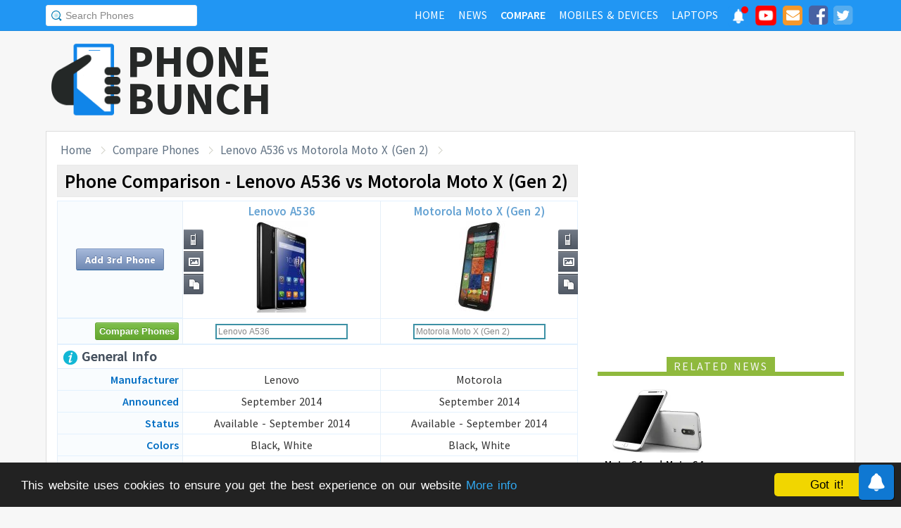

--- FILE ---
content_type: text/html; charset=UTF-8
request_url: https://www.phonebunch.com/compare-phones/lenovo_a536-1686-vs-motorola_moto_x_(gen_2)-1705/
body_size: 11804
content:
<!doctype html>
<html xmlns="http://www.w3.org/1999/xhtml" xmlns:og="http://opengraphprotocol.org/schema/" xmlns:fb="http://ogp.me/ns/fb#" xml:lang="en-US" lang="en-US">
<head>
<title>Lenovo A536 vs Motorola Moto X (Gen 2) - Phone Comparison</title>
<meta name="description" content="Compare Lenovo A536 vs Motorola Moto X (Gen 2) side-by-side including display, hardware, camera, battery to find which one is better." /> 
<meta name="viewport" content="width=device-width, initial-scale=1.0" />
<link rel="icon" href="//www.phonebunch.com/favicon.ico" type="image/x-icon" />
<link rel="shortcut icon" href="//www.phonebunch.com/favicon.ico" type="image/x-icon" />
<meta http-equiv="Content-Type" content="text/html; charset=utf-8" />
<link rel="amphtml" href="https://www.phonebunch.com/amp/compare-phones/lenovo-a536-1686-vs-motorola-moto-x-gen-2-1705/" />
<link rel="alternate" type="application/rss+xml" title="PhoneBunch News RSS" href="//www.phonebunch.com/news/feed/" />
<link rel="alternate" media="only screen and (max-width: 640px)" href="https://mobile.phonebunch.com/compare-phones/lenovo_a536-1686-vs-motorola_moto_x_(gen_2)-1705/" />
<link rel="stylesheet" media='screen'  href="//cdn.phonebunch.com/stylesheet.css?v=0.479" />
<link rel="stylesheet" media='screen' href="//cdn.phonebunch.com/stylesheet_alt.css?v=0.003" />
<!--[if IE]>
<link rel="stylesheet" type="text/css" href="//cdn.phonebunch.com/stylesheet_ie.css" />
<![endif]-->

<meta property="fb:pages" content="213294515404375" />
<meta name="publicationmedia-verification" content="4f993008-9e4e-4ed3-8ce8-6c8535a24be2">


<script type="text/javascript">
    function myAddLoadEvent(func){
	/*var oldonload = window.onload;
        if (typeof window.onload != 'function') {
            window.onload = func;
        } else {
            window.onload = function() {
                oldonload();
                func();
            }
        }*/
        
        window.addEventListener("load", function() {
            func();
        });
    }
    
    /*! lazyload v0.8.5 fasterize.com | github.com/fasterize/lazyload#licence */
window.lzld||function(e,d){function n(){o=!0;h();setTimeout(h,25)}function p(a,b){var c=0;return function(){var d=+new Date;d-c<b||(c=d,a.apply(this,arguments))}}function g(a,b,c){a.attachEvent?a.attachEvent&&a.attachEvent("on"+b,c):a.addEventListener(b,c,!1)}function j(a,b,c){a.detachEvent?a.detachEvent&&a.detachEvent("on"+b,c):a.removeEventListener(b,c,!1)}function q(a,b){return A(d.documentElement,a)&&a.getBoundingClientRect().top<B+C?(a.onload=null,a.removeAttribute("onload"),a.onerror=null,a.removeAttribute("onerror"),
a.src=a.getAttribute(k),a.removeAttribute(k),f[b]=null,!0):!1}function r(){return 0<=d.documentElement.clientHeight?d.documentElement.clientHeight:d.body&&0<=d.body.clientHeight?d.body.clientHeight:0<=e.innerHeight?e.innerHeight:0}function s(){var a=f.length,b,c=!0;for(b=0;b<a;b++){var d=f[b];null!==d&&!q(d,b)&&(c=!1)}c&&o&&(l=!0,j(e,"resize",t),j(e,"scroll",h),j(e,"load",n))}function u(){l=!1;g(e,"resize",t);g(e,"scroll",h)}function v(a,b,c){var d;if(b){if(Array.prototype.indexOf)return Array.prototype.indexOf.call(b,
a,c);d=b.length;for(c=c?0>c?Math.max(0,d+c):c:0;c<d;c++)if(c in b&&b[c]===a)return c}return-1}var C=200,k="data-src",B=r(),f=[],o=!1,l=!1,t=p(r,20),h=p(s,20);if(e.HTMLImageElement){var m=HTMLImageElement.prototype.getAttribute;HTMLImageElement.prototype.getAttribute=function(a){return"src"===a?m.call(this,k)||m.call(this,a):m.call(this,a)}}e.lzld=function(a){-1===v(a,f)&&(l&&u(),q(a,f.push(a)-1))};var w=function(){for(var a=d.getElementsByTagName("img"),b,c=0,e=a.length;c<e;c+=1)b=a[c],b.getAttribute(k)&&
-1===v(b,f)&&f.push(b);s();setTimeout(h,25)},i=function(a){"readystatechange"===a.type&&"complete"!==d.readyState||(j("load"===a.type?e:d,a.type,i),x||(x=!0,w()))},y=function(){try{d.documentElement.doScroll("left")}catch(a){setTimeout(y,50);return}i("poll")},x=!1,z=!0;if("complete"===d.readyState)w();else{if(d.createEventObject&&d.documentElement.doScroll){try{z=!e.frameElement}catch(D){}z&&y()}g(d,"DOMContentLoaded",i);g(d,"readystatechange",i);g(e,"load",i)}g(e,"load",n);u();var A=d.documentElement.compareDocumentPosition?
function(a,b){return!!(a.compareDocumentPosition(b)&16)}:d.documentElement.contains?function(a,b){return a!==b&&(a.contains?a.contains(b):!1)}:function(a,b){for(;b=b.parentNode;)if(b===a)return!0;return!1}}(this,document);
</script>



<link
    rel="preload"
    href="https://fonts.googleapis.com/css2?family=Source+Sans+Pro:wght@300;400;600;700&display=swap"
    as="style"
    onload="this.onload=null;this.rel='stylesheet'"
/>
<noscript>
    <link
        href="https://fonts.googleapis.com/css2?family=Source+Sans+Pro:wght@300;400;600;700&display=swap"
        rel="stylesheet"
        type="text/css"
    />
</noscript>


<!--Social Tags-->
<meta name="twitter:card" content="summary_large_image"/>
<meta name="twitter:site" content="@phonebunch"/>
<meta name="twitter:url" content="https://www.phonebunch.com/compare-phones/lenovo_a536-1686-vs-motorola_moto_x_(gen_2)-1705/"/>
<meta name="twitter:title" content="Lenovo A536 vs Motorola Moto X (Gen 2) - Phone Comparison"/>
<meta name="twitter:description" content="Compare Lenovo A536 vs Motorola Moto X (Gen 2) side-by-side including display, hardware, camera, battery to find which one is better."/>
<meta name="twitter:image" content="//www.phonebunch.com/compare/lenovo-a536-1686-vs-motorola-moto-x-gen-2-1705.jpg"/>

<meta property='fb:admins' content='1493406519' />
<meta property='fb:admins' content='100000351547382' />
<meta property='fb:app_id' content='360605184014825'/>
<meta property="og:title" content="Lenovo A536 vs Motorola Moto X (Gen 2) - Phone Comparison"/>
<meta property="og:image" content="//www.phonebunch.com/compare/lenovo-a536-1686-vs-motorola-moto-x-gen-2-1705.jpg"/>
<meta property="og:url" content="https://www.phonebunch.com/compare-phones/lenovo_a536-1686-vs-motorola_moto_x_(gen_2)-1705/"/>
<meta property="og:description" content="Compare Lenovo A536 vs Motorola Moto X (Gen 2) side-by-side including display, hardware, camera, battery to find which one is better."/>
<meta property="og:site_name" content="PhoneBunch" />

<meta itemprop="name" content="Lenovo A536 vs Motorola Moto X (Gen 2) - Phone Comparison"/>
<meta itemprop="description" content="Compare Lenovo A536 vs Motorola Moto X (Gen 2) side-by-side including display, hardware, camera, battery to find which one is better."/>
<meta itemprop="image" content="//www.phonebunch.com/compare/lenovo-a536-1686-vs-motorola-moto-x-gen-2-1705.jpg"/>



<link rel="canonical" href="https://www.phonebunch.com/compare-phones/lenovo_a536-1686-vs-motorola_moto_x_(gen_2)-1705/" />



<script async src="https://pagead2.googlesyndication.com/pagead/js/adsbygoogle.js?client=ca-pub-1541662546603203"
     crossorigin="anonymous"></script>
<!--<script>
     (adsbygoogle = window.adsbygoogle || []).push({
          google_ad_client: "ca-pub-1541662546603203",
          enable_page_level_ads: false
     });
</script>-->

<!--<script data-cfasync="false" type="text/javascript">(function(w, d) { var s = d.createElement('script'); s.src = '//delivery.adrecover.com/16676/adRecover.js'; s.type = 'text/javascript'; s.async = true; (d.getElementsByTagName('head')[0] || d.getElementsByTagName('body')[0]).appendChild(s); })(window, document);</script>-->

</head>

<body>

<!-- PushAlert -->
<script type="text/javascript">
    //var pushalert_sw_file = 'https://www.phonebunch.com/sw_temp.js?v=30';
	(function(d, t) {
                var g = d.createElement(t),
                s = d.getElementsByTagName(t)[0];
                g.src = "https://cdn.pushalert.co/integrate_ec86de1dac8161d8e06688600352a759.js?v=1";
                s.parentNode.insertBefore(g, s);
        }(document, "script"));
</script>
<!-- End PushAlert -->

<!-- Google tag (gtag.js) -->
<script async src="https://www.googletagmanager.com/gtag/js?id=G-CXVHQ6CHQF"></script>
<script>
  window.dataLayer = window.dataLayer || [];
  function gtag(){dataLayer.push(arguments);}
  gtag('js', new Date());

  gtag('config', 'G-CXVHQ6CHQF');
</script>


<script type="text/javascript">
	if (navigator.userAgent.indexOf("MSIE 10") > -1) {
		document.body.classList.add("ie10");
	}
var SUGGESTION_URL = "/auto-complete-5891.txt";

var SUGGESTION_LAPTOP_URL = "/auto-complete-laptop-830.txt";

myAddLoadEvent(function(){
    //setDefaultValue();
    loadSuggestionList();
    if($('side-icons-slider') != null){
        window.onscroll=phoneSidebarIconsFix;
    }
    });
myAddLoadEvent(function(){
	Behaviour.register(ratingAction);
});
</script>

    
<div id="page">
	<div class="header" id="top-header">
		<div class="web-width clearfix">
			<form style="float:left" action="//www.phonebunch.com/custom-search/" onSubmit="return startGoogleSearch(this.search_box);">
				<!--<input type="hidden" name="cx" value="partner-pub-1541662546603203:8418413640" />
				<input type="hidden" name="cof" value="FORID:10" />
				<input type="hidden" name="ie" value="UTF-8" />-->
				<input type="text" name="q" id="search_box" value="Search Phones" class="inset"/>
			</form>
			<div style="float:right;color:#ddd;margin-top:5px;">
				<ul class="menuli clearfix" id="navigation">
					<li class="menuli">
						<a title="Home" href="//www.phonebunch.com/"><span class="title">Home</span><span class="pointer"></span><span class="hover" style="opacity: 0;background-color:transparent;"></span></a>
					</li>
					<li class="menuli">
						<a title="Home" href="//www.phonebunch.com/news/"><span class="title">News</span><span class="pointer"></span><span class="hover" style="opacity: 0;background-color:transparent;"></span></a>
					</li>
					<li class="active menuli">
						<a title="Compare Phones" href="//www.phonebunch.com/compare-phones/"><span class="title">Compare</span><span class="pointer"></span><span class="hover" style="opacity: 0;background-color:transparent;"></span></a>
					</li>
					<!--<li class="menuli ">
						<a title="" href="javascript:void(0)"><span class="title">Reviews</span><span class="pointer"></span><span class="hover" style="opacity: 0;"></span></a>
						<ul class="ul-review clearfix">
							<li><a href="//www.phonebunch.com/unboxing/">Unboxing</a></li>
							<li><a href="//www.phonebunch.com/benchmarks/">Benchmarks</a></li>
							<li><a href="//www.phonebunch.com/gaming/">Gaming Review</a></li>
							<li><a href="//www.phonebunch.com/review/">Full Review</a></li>
						</ul>
					</li>-->
					<li class="menuli ">
						<a title="Phone Manufacturer" href="//www.phonebunch.com/manufacturer/"><span class="title">Mobiles & Devices</span><span class="pointer"></span><span class="hover" style="opacity: 0;"></span></a>
					</li>
					<!--<li class="menuli">
						<a title="Best Deals - Save Money, Time" href="//www.phonebunch.com/deals/"><span class="title">Phone Deals</span><span class="pointer"></span><span class="hover" style="opacity: 0;"></span></a>
					</li>-->
                                        <li class="menuli ">
						<a title="Laptop Manufacturer" href="//www.phonebunch.com/laptops/"><span class="title">Laptops</span><span class="pointer"></span><span class="hover" style="opacity: 0;"></span></a>
					</li>
                                        
                                        <li class="social-network">
                                            <a class="pushalert-notification-center" href="#" style="width: 30px; height: 30px;">
                                                <div style="height: 30px; width: 30px;margin-top: -5px;">
                                                    <img src="https://cdn.phonebunch.com/images/notification-center.png" height="30" width="30" style="background:none;">
                                                    <span class="pnc-counter" style="display: none; color: rgb(255, 255, 255); background-color: rgb(255, 0, 0); font-size: calc(13.8px); line-height: calc(20.55px);" data-is-active="false">5</span>
                                                    <span class="pnc-marker" style="background-color: rgb(255, 0, 0); display: none;" data-is-active="true"></span>
                                                </div>
                                            </a>
                                        </li>
										<li class="social-network">
						<a href="//www.youtube.com/subscription_center?add_user=PhoneBunch" target="_blank" title="PhoneBunch on YouTube"><img src="//cdn.phonebunch.com/images/youtube_social_squircle_red.png" alt="YouTube" title="YouTube on PhoneBunch" height="30" width="30" style="background:none;margin-top: -2px;"></a>
					</li>
					<li class="social-network">
						<a href="javascript:void(0)" onClick="TINY.box.show({iframe:'/subscribe.php',width:320,height:260});return false;" target="_blank" title="Subscribe to PhoneBunch via Email"><i class="fa fa-envelope"></i></a>
					</li>
					<li class="social-network">
						<a href="//www.facebook.com/PhoneBunch" target="_blank" title="Like Us on Facebook"><i class="fa fa-facebook-square"></i></a>
					</li>
					<li class="social-network">
						<a href="https://twitter.com/PhoneBunch" target="_blank" title="Follow Us on Twitter"><i class="fa fa-twitter-square"></i></a>
					</li>
                                        <!--<li class="social-network">
                                            <a href="https://t.me/PhoneBunch" rel="publisher" target="_blank" title="Subscribe on Telegram" style="padding: 3px 4px;"><img src="/images/telegram1-01.svg?a=1" style="width: 28px;height: 28px;background: transparent;"></a>
					</li>-->
					<!--<li class="social-network">
						<a href="https://plus.google.com/+PhoneBunch" rel="publisher" target="_blank" title="PhoneBunch on Google+"><i class="fa fa-google-plus-square"></i></a>
					</li>-->
					<!--<li class="social-network">
						<a href="#"><img src="http://b7b43efe8c782b3a0edb-27c6e71db7a02a63f8d0f5823403023f.r27.cf2.rackcdn.com/rss.png" alt="rss"/></a>
					</li>-->
				</ul>
			</div>
		</div>
	</div><!--Nav Bar Ends-->
	
	<div id="header" class="clearfix"><!-- START LOGO LEVEL WITH RSS FEED -->
		<div class="logo clearfix">
			<a href="//www.phonebunch.com/" title="Get Latest News About Phones, Detailed Phones Specs and Photos"><img src="//cdn.phonebunch.com/images/logo.png" width="115" height="115" alt="PB" class="logo-news" title="Get Latest News About Phones, Detailed Phones Specs and Photos"></a>
			<a href="//www.phonebunch.com/" title="Mobile Phone Reviews, Specs, Price and Images" class="logo-text">PHONEBUNCH</a>
		</div>
		

		<div style="float:right;width:728px;margin-top:25px">
                    <style>
                        .pushalert-notification-center span.pnc-marker{
                            width:10px;
                            height:10px;
                            top: 1px;
                            right: 1px
                          }
                        @media(max-width: 727px) { .desktop-specific {display:none; } }
                    </style>
                    <div class="desktop-specific">
                        <!-- CM_PB_Responsive -->
                        <ins class="adsbygoogle"
                             style="display:block"
                             data-ad-client="ca-pub-1541662546603203"
                             data-ad-slot="2142690724"
                             data-ad-format="horizontal"
                             data-full-width-responsive="true"></ins>
                        <script>
                             (adsbygoogle = window.adsbygoogle || []).push({});
                        </script>
                    </div>
		</div>
		
	</div><!--/header -->

		<script type="text/javascript">
            myAddLoadEvent(function(){setDefaultValue();});
	</script>

	<div class="content "><!-- start content-->
		
	<div id="columns"    ><!-- START MAIN CONTENT COLUMNS -->
		

		<div class="col1">
			<div id="crumb">
				<ul class="clearfix" itemscope itemtype="https://schema.org/BreadcrumbList">
					<li itemprop="itemListElement" itemscope itemtype="https://schema.org/ListItem"><a href="/" title="Home" itemprop="item"><span itemprop="name">Home</span></a><meta itemprop="position" content="1"/></li>
					<li itemprop="itemListElement" itemscope itemtype="https://schema.org/ListItem"><a href="/compare-phones/" itemprop="item"><span itemprop="name">Compare Phones</span></a><meta itemprop="position" content="2"/></li>
                                        <li itemprop="itemListElement" itemscope itemtype="https://schema.org/ListItem"><a href="https://www.phonebunch.com/compare-phones/lenovo_a536-1686-vs-motorola_moto_x_(gen_2)-1705/" title="Lenovo A536 vs Motorola Moto X (Gen 2) - Phone Comparison" itemprop="item"><span itemprop="name">Lenovo A536 vs Motorola Moto X (Gen 2)</span></a><meta itemprop="position" content="3"/></li>
				</ul>
			</div>
			<div id="archivebox" class="alt2">
				<h1>Phone Comparison - Lenovo A536 vs Motorola Moto X (Gen 2)</h1>
			</div>
                        			<div class="lr-content clearfix">
				 <div style="display:none;height:0;width:0">
														</div>
				<table class="compare-phones compare-header" id="compareHeader">
					<thead>
						<tr>
							<td style="width:24%;text-align:center" class="column1">
								<input type="button" class="cupid-green" value="Compare Phones" style="visibility:hidden;height:0px;padding-bottom:0;padding-top:0"/>
															</td>
							<td style="width:38%" scope="col">
								<a title="Lenovo A536 Full Specifications" href="/phone/lenovo-a536-1686/">Lenovo A536<br/><img src="/phone-thumbnail/lenovo-a536_1686 (1).jpg" id="phone1img" alt="lenovo a536" /></a>
																<ul class="compare-menus clearfix" style="width:87px;">
									<li class="hint--top" data-hint="Detailed Specs"><a class="specs" title="" href="/phone/lenovo-a536-1686/" style=""></a></li>
																																				<li class="hint--top" data-hint="Image Gallery"><a class="images" title="" href="/lenovo_a536-images-1686" style=""></a></li>
																											<li class="hint--top" data-hint="Compare with Others"><a class="compare" title="" href="/compare-phones/lenovo_a536-1686" style=""></a></li>
								</ul>
							</td>
							<td style="width:38%" scope="col">
								<a title="Motorola Moto X (Gen 2) Full Specifications" href="/phone/motorola-moto-x-gen-2-1705/">Motorola Moto X (Gen 2)<br/><img src="/phone-thumbnail/motorola-moto-x-gen-2_1705 (1).jpg" id="phone2img" alt="motorola moto x (gen 2)" /></a>
																<ul class="compare-menus clearfix" style="width:87px;">
									<li class="hint--top" data-hint="Detailed Specs"><a class="specs" title="" href="/phone/motorola-moto-x-gen-2-1705/" style=""></a></li>
																																				<li class="hint--top" data-hint="Image Gallery"><a class="images" title="" href="/motorola_moto_x_gen_2-images-1705" style=""></a></li>
																											<li class="hint--top" data-hint="Compare with Others"><a class="compare" title="" href="/compare-phones/motorola_moto_x_gen_2-1705" style=""></a></li>
								</ul>
							</td>
						</tr>
					</thead>
				</table>
				<table class="compare-phones" id="main-compare-table" summary="Lenovo A536 vs Motorola Moto X (Gen 2) - Phones Comparison">
					<!--<caption><span style="font-size:16px">Compare Phones</span><br/>Lenovo A536 vs Motorola Moto X (Gen 2)</caption>-->
					<thead>
					<tr class="odd">
						<td class="column1" style="text-align:center;width:24%">
							<a class="button" title="Compare more phones with Lenovo A536 and Motorola Moto X (Gen 2)" href="/compare-phones/lenovo_a536-1686-vs-motorola_moto_x_gen_2-1705-vs/" title="Add 3rd Phone to Compare with Lenovo A536 and Motorola Moto X (Gen 2)">Add 3rd Phone</a>
						</td>
						<th style="width:38%" scope="col">
							<div style="position:relative">
								<a title="Lenovo A536 Full Specifications" href="/phone/lenovo-a536-1686/">Lenovo A536<br/><img src="//cdn.phonebunch.com/big-thumbnail/1686.jpg" width="150" height="130" alt="lenovo a536"/></a>								<ul class="compare-menus-alt left clearfix" style="width:29px;margin-top:-43.5px">
									<li class="hint--right" data-hint="Detailed Specs"><a class="specs" title="" href="/phone/lenovo-a536-1686/" style=""></a></li>
																																				<li class="hint--right" data-hint="Image Gallery"><a class="images" title="" href="/lenovo_a536-images-1686" style=""></a></li>
																											<li class="hint--right" data-hint="Compare with Others"><a class="compare" title="" href="/compare-phones/lenovo_a536-1686" style=""></a></li>
								</ul>
							</div>
						</th>
						<th style="width:38%" scope="col">
							<div style="position:relative">
								<a title="Motorola Moto X (Gen 2) Full Specifications" href="/phone/motorola-moto-x-gen-2-1705/">Motorola Moto X (Gen 2)<br/><img src="//cdn.phonebunch.com/big-thumbnail/1705.jpg" width="150" height="130" alt="motorola moto x (gen 2)"/></a>								<ul class="compare-menus-alt right clearfix" style="width:29px;margin-top:-43.5px">
									<li class="hint--left" data-hint="Detailed Specs"><a class="specs" title="" href="/phone/motorola-moto-x-gen-2-1705/" style=""></a></li>
																																				<li class="hint--left" data-hint="Image Gallery"><a class="images" title="" href="/motorola_moto_x_gen_2-images-1705" style=""></a></li>
																											<li class="hint--left" data-hint="Compare with Others"><a class="compare" title="" href="/compare-phones/motorola_moto_x_gen_2-1705" style=""></a></li>
								</ul>
							</div>
						</th>
					</tr>
					</thead>
					<tbody>
					<tr class="odd">
						<td class="column1"><input type="button" class="cupid-green" value="Compare Phones" onclick="comparePhones()"/></td>
						<td scope="col">
							<div class="search-container">
								<input class="compare_box" name="phone1" id="phone1" type="text" style="width:180px" value="Lenovo A536"/><input id="phone1sel" type="hidden" style="width:0px" value="1686"/>
							</div>
						</td>
						<td scope="col">
							<div class="search-container">
								<input class="compare_box" name="phone2" id="phone2" type="text" style="width:180px" value="Motorola Moto X (Gen 2)"/><input id="phone2sel" type="hidden" style="width:0px" value="1705"/>
							</div>
						</td>
					</tr>
					<tr class="odd">
						<td class="column1 sugg"></td>
						<td scope="col" id="phone1sugg">
												</td>
						<td scope="col" id="phone2sugg">
												</td>
					</tr>
                                        					<tr class="odd">
						<th scope="row" colspan="3" class="column1 bold"><h2 class="heading"><img src="/images/trans.gif" class="general" alt="general"/> General Info</h2></th>
					</tr>
					<tr>
						<th scope="row" class="column1">Manufacturer</th>
						<td>Lenovo</td>
						<td>Motorola</td>
					</tr>
					<tr class="odd">
						<th scope="row" class="column1">Announced</th>
						<td>September 2014</td>
						<td>September 2014</td>
					</tr>	
					<tr>
						<th scope="row" class="column1">Status</th>
						<td>Available - September 2014</td>
						<td>Available - September 2014</td>
					</tr>
                                        					<tr class="odd">
						<th scope="row" class="column1">Colors</th>
						<td>Black, White</td>
						<td>Black, White</td>
					</tr>
					<tr>
						<th scope="row" class="column1">Form Factor</th>
						<td>Candybar</td>
						<td>Candybar</td>
					</tr>
					<tr class="odd">
						<th scope="row" class="column1">Dimension</th>
                                                <td>
                                                    139.6 x 72 x 9.95 mm <br/> (5.5 x 2.83 x 0.39 in)                                                </td>
                                                <td>
                                                    140.8 x 72.4 x 9.97 mm <br/> (5.54 x 2.85 x 0.39 in)                                                </td>
					</tr>
					<tr>
												<th scope="row" class="column1">Weight</th>
						<td >
                                                    149 g (5.26 oz)                                                </td>
						<td class="winner">
                                                    144 g (5.08 oz)                                                </td>
					</tr>
                                        					<tr class="odd">
						<th scope="row" class="column1">2G Network</th>
						<td>GSM 900 / 1800 / 1900 - SIM 1 & SIM 2</td>
						<td>GSM 850 / 900 / 1800 / 1900 - All Versions</td>
					</tr>
					<tr>
						<th scope="row" class="column1">3G Network</th>
						<td>HSDPA 900 / 2100 </td>
						<td>HSDPA 850 / 900 / 1900 / 2100 - for AT&T <br> HSDPA 850 / 900 / 1900 / 2100 - for Europe <br> HSDPA 850 / 900 / 1700 / 1900 / 2100 - for T-Mobile</td>
					</tr>
					                                        															<tr class="odd">
						<th scope="row" class="column1">Messaging</th>
						<td>
						SMS, MMS, EMail, IM						</td>
						<td>
						SMS, MMS, EMail, IM						</td>
					</tr>
					                                        										<tr class="odd">
						<th scope="row" colspan="3" class="column1 bold"><h2 class="heading"><img src="/images/trans.gif" class="hardware" alt="hardware"/> Hardware and OS</h2></th>
					</tr>
					<tr>
						<th scope="row" class="column1">OS</th>
						<td>Android OS, v4.4.2 (KitKat)</td>
						<td>Android OS, v4.4.4 (KitKat)</td>
					</tr>
                                        					<tr class="odd">
												<th scope="row" class="column1">Processor</th>
						<td >
							Quad-core 1.3 GHz, Mediatek MT6582M							<a href="/phone-filter/processor/quad-core-1_3-ghz/" title="More phones with same processor speed." target="_blank" class="browse-similar">[Similar]</a>						</td>
						<td class="winner">
							Quad-core 2.5 GHz Krait 400, Qualcomm MSM8974-AC Snapdragon 801							<a href="/phone-filter/processor/quad-core-2_5-ghz/" title="More phones with same processor speed." target="_blank" class="browse-similar">[Similar]</a>						</td>
					</tr>
					<tr>
						<th scope="row" class="column1">GPU</th>
						<td>
							Mali-400MP2							<a href="/phone-filter/gpu/mali-400mp2/" title="More phones with Mali-400MP2 graphics processor." target="_blank" class="browse-similar">[Similar]</a>						</td>
						<td>
							Adreno 330							<a href="/phone-filter/gpu/adreno-330/" title="More phones with Adreno 330 graphics processor." target="_blank" class="browse-similar">[Similar]</a>						</td>
					</tr>
															<tr class="odd">
												<th scope="row" class="column1">RAM</th>
						<td >
                                                    1 GB                                                    <a href="/phone-filter/ram/1-gb/" title="More phones with 1 GB RAM" target="_blank" class="browse-similar">[Browse Similar]</a>                                                </td>
						<td class="winner">
                                                    2 GB                                                    <a href="/phone-filter/ram/2-gb/" title="More phones with 2 GB RAM" target="_blank" class="browse-similar">[Browse Similar]</a>                                                </td>
					</tr>
										<tr class="odd">
						<th scope="row" class="column1">Internal Memory</th>
						<td>8 GB ROM</td>
						<td>16/32 GB</td>
					</tr>
					<tr>
												<th scope="row" class="column1">External Memory</th>
						<td class="winner">microSD, up to 32 GB</td>
						<td >No</td>
					</tr>
                                        					<tr class="odd">
                                            <td colspan="3" style="padding-top:20px;padding-bottom:20px;background:#fff" align="center" >
						                                            </td>
					</tr>
										<tr class="odd">
						<th scope="row" colspan="3" class="column1 bold"><h2 class="heading"><img src="/images/trans.gif" class="display" alt="display"/> Display</h2></th>
					</tr>
					<tr>
						<th scope="row" class="column1">Type</th>
						<td>TFT Capacitive Touchscreen</td>
						<td>AMOLED Capacitive Touchscreen, Corning Gorilla Glass 3</td>
					</tr>
					<tr class="odd">
												<th scope="row" class="column1">Colors</th>
						<td >16M colors</td>
						<td >16M colors</td>
					</tr>
					<tr>
												<th scope="row" class="column1">Size</th>
						<td >
							5.0 inches							<a href="/phone-filter/display-size/5_0-inches/" title="More phones with same display size." target="_blank" class="browse-similar">[Similar]</a>						</td>
						<td class="winner">
							5.2 inches							<a href="/phone-filter/display-size/5_2-inches/" title="More phones with same display size." target="_blank" class="browse-similar">[Similar]</a>						</td>
					</tr>
					<tr class="odd">
												<th scope="row" class="column1">Resolution</th>
						<td >
                                                480 x 854 pixels (196 ppi) <a href="/phone-filter/display-resolution/fwvga/" title="More phones with FWVGA display resolution" target="_blank" class="browse-similar">[Similar]</a>                                                </td>
						<td class="winner">
                                                1080 x 1920 pixels (424 ppi) <a href="/phone-filter/display-resolution/full-hd/" title="More phones with Full HD display resolution" target="_blank" class="browse-similar">[Similar]</a>                                                </td>
					</tr>
                                                                                <tr>
						<th scope="row" class="column1">Screen-to-Body Ratio</th>
						<td >68.49%</td>
						<td class="winner">73.00%</td>
					</tr>
					<tr>
						<th scope="row" class="column1">Multi-Touch</th>
						<td><img src="/images/trans.gif" class="feature-yes"  alt="yes"/></td>
						<td><img src="/images/trans.gif" class="feature-yes" alt="yes"/></td>
					</tr>
                                                                                					<tr class="odd">
						<th scope="row" colspan="3" class="column1 bold"><h2 class="heading"><img src="/images/trans.gif" class="multimedia" alt="multimedia"/> Multimedia</h2></th>
					</tr>
                                        					<tr class="odd">
						<th scope="row" class="column1">3.5mm Jack</th>
						<td><img src="/images/trans.gif" class="feature-yes" alt="yes"/></td>
						<td><img src="/images/trans.gif" class="feature-yes" alt="yes"/></td>
					</tr>
					<tr>
						<th scope="row" class="column1">Radio</th>
						<td>FM Radio</td>
						<td>No</td>
					</tr>
                                        					<tr>
						<th scope="row" class="column1">Games</th>
						<td>Yes + Downloadable</td>
						<td>Yes + Downloadable</td>
					</tr>
					<tr class="odd">
						<th scope="row" class="column1">Loud Speaker</th>
						<td><img src="/images/trans.gif" class="feature-yes" alt="yes"/></td>
						<td><img src="/images/trans.gif" class="feature-yes" alt="yes"/></td>
					</tr>
										<tr class="odd">
						<th scope="row" colspan="3" class="column1 bold"><h2 class="heading"><img src="/images/trans.gif" class="camera" alt="camera"/> Camera</h2></th>
					</tr>
					<tr>
												<th scope="row" class="column1">Rear Camera</th>
						<td >
							5 MP, 2592 x 1944 pixels							<a href="/phone-filter/camera/5-mp/" title="More phones with same display size." target="_blank" class="browse-similar">[Similar]</a>						</td>
						<td class="winner">
							13 MP, 4128 x 3096 pixels							<a href="/phone-filter/camera/13-mp/" title="More phones with same display size." target="_blank" class="browse-similar">[Similar]</a>						</td>
					</tr>
					<tr class="odd">
						<th scope="row" class="column1">Flash</th>
						<td>LED Flash</td>
						<td>Dual-LED Flash</td>
					</tr>
					<tr>
						<th scope="row" class="column1">Features</th>
						<td>Geo-tagging, Touch Focus, Face And Smile Detection, Panorama, HDR</td>
						<td>Auto-focus, Geo-tagging, Face Detection, Image Stabilization, HDR</td>
					</tr>
					<tr class="odd">
						<th scope="row" class="column1">Video</th>
						<td>Yes</td>
						<td>Yes, 2160p@30fps, HDR</td>
					</tr>
					<tr>
												<th scope="row" class="column1">Front Camera</th>
						<td >
                                                    Yes, 2 MP                                                    <a href="/phone-filter/front-camera/yes/" title="More phones with same selfie front Yes camera" target="_blank" class="browse-similar">[Similar]</a>                                                </td>
						<td >
                                                    Yes, 2 MP, 1080p@30fps                                                    <a href="/phone-filter/front-camera/yes/" title="More phones with same selfie front Yes camera" target="_blank" class="browse-similar">[Similar]</a>                                                </td>
					</tr>
					<tr class="odd">
						<th scope="row" colspan="3" class="column1 bold"><h2 class="heading"><img src="/images/trans.gif" class="connectivity" alt="connectivity"/> Connectivity and Data Rate</h2></th>
					</tr>
					<tr>
						<th scope="row" class="column1">GPRS</th>
						<td>Yes</td>
						<td>Class 12 (4+1/3+2/2+3/1+4 slots), 32 - 48 kbps</td>
					</tr>
					<tr class="odd">
						<th scope="row" class="column1">Edge</th>
						<td>Yes</td>
						<td>Class 12</td>
					</tr>
					<tr>
						<th scope="row" class="column1">3G</th>
						<td>HSDPA, 21 Mbps; HSUPA, 5.76 Mbps</td>
						<td>HSDPA, 42 Mbps; HSUPA, 5.76 Mbps; LTE, Cat3, 50 Mbps UL, 100 Mbps DL</td>
					</tr>
					<tr class="odd">
						<th scope="row" class="column1">Bluetooth</th>
						<td>v4.0</td>
						<td>Yes, v4.0 with A2DP, LE</td>
					</tr>
					<tr>
						<th scope="row" class="column1">Wi-Fi</th>
						<td>Wi-Fi 802.11 b/g/n, Wi-Fi hotspot</td>
						<td>Wi-Fi 802.11 a/b/g/n, dual-band, Wi-Fi Direct, DLNA, Wi-Fi hotspot</td>
					</tr>
					<tr class="odd">
						<th scope="row" class="column1">USB</th>
						<td>microUSB v2.0</td>
						<td>Yes, microUSB v2.0 (MHL), USB Host</td>
					</tr>
					<tr>
						<th scope="row" class="column1">GPS</th>
						<td>Yes, with A-GPS</td>
						<td>Yes, with A-GPS support and GLONASS</td>
					</tr>
					<tr class="odd">
						<th scope="row" class="column1">Browser</th>
						<td>HTML</td>
						<td>HTML5</td>
					</tr>
                                        					<tr>
                                            <td colspan="3" style="padding-top: 15px;padding-bottom: 10px;" align="center" >
                                                                                        </td>
					</tr>
										<tr class="odd">
						<th scope="row" colspan="3" class="column1 bold"><h2 class="heading"><img src="/images/trans.gif" class="memory" alt="memory"/> User Memory</h2></th>
					</tr>
                                                                                					<tr>
						<th scope="row" class="column1">Internal</th>
						<td>8 GB ROM, 1 GB RAM</td>
						<td>16/32 GB, 2 GB RAM</td>
					</tr>
					<tr class="odd">
												<th scope="row" class="column1">Expandable Storage</th>
						<td class="winner">microSD, up to 32 GB</td>
						<td >No</td>
					</tr>
                                                                                <tr>
						<th scope="row" class="column1">USB OTG</th>
						<td>-</td>
						<td>Supported</td>
					</tr>
                                        					
                                                                                <tr class="odd">
						<th scope="row" colspan="3" class="column1 bold"><h2 class="heading"><img src="/images/trans.gif" alt="Apps" class="sensors"/> Sensors</h2></th>
					</tr>
                                        <tr>
						<th scope="row" class="column1">Fingerprint</th>
						<td><img src="/images/trans.gif" alt="fingerprint not supported" title="Fingerprint not supported" class="feature-0"/></td>
						<td><img src="/images/trans.gif" alt="fingerprint not supported" title="Fingerprint not supported" class="feature-0"/></td>
					</tr>
                                                                                <tr>
						<th scope="row" class="column1">Proximity Sensor</th>
						<td><img src="/images/trans.gif" alt="proximity sensor present" title="Proximity sensor present" class="feature-1"/></td>
						<td><img src="/images/trans.gif" alt="proximity sensor present" title="Proximity sensor present" class="feature-1"/></td>
					</tr>
                                                                                                                        <tr>
						<th scope="row" class="column1">Accelerometer Sensor</th>
						<td><img src="/images/trans.gif" alt="accelerometer sensor present" title="Accelerometer sensor present" class="feature-1"/></td>
						<td><img src="/images/trans.gif" alt="accelerometer sensor present" title="Accelerometer sensor present" class="feature-1"/></td>
					</tr>
                                                                                                                                                                                                                                                                                                                                                                        <tr>
						<th scope="row" class="column1">NFC</th>
						<td><img src="/images/trans.gif" alt="NFC not supported" title="NFC not supported" class="feature-no"/></td>
						<td><img src="/images/trans.gif" alt="NFC supported" title="NFC supported" class="feature-yes"/></td>
					</tr>
					
                                        
					<tr class="odd">
						<th scope="row" colspan="3" class="column1 bold"><h2 class="heading"><img src="/images/trans.gif" class="battery" alt="battery"/> Battery</h2></th>
					</tr>
					<tr>
						<th scope="row" class="column1">Type</th>
						<td>Li-Po Battery</td>
						<td>Non-removable Li-Ion Battery</td>
					</tr>
					<tr class="odd">
												<th scope="row" class="column1">Capacity</th>
						<td >2000 mAh</td>
						<td class="winner">2300 mAh</td>
					</tr>
					<tr>
						<th scope="row" class="column1">Stand by</th>
						<td>Up to 300 h</td>
						<td>-</td>
					</tr>
					<tr class="odd">
						<th scope="row" class="column1">Talk Time</th>
						<td>Up to 15 h 30 min</td>
						<td>-</td>
					</tr>
					</tbody>
				</table>
				<script type="text/javascript">
					myAddLoadEvent(function(){
                                            searchfield('phone1',false);
                                            searchfield('phone2',false);
                                            //Shadowbox.init({continuous: true});
                                        });
					//searchfield('phone1',false);searchfield('phone2',false);//Shadowbox.init({continuous: true});
					//window.onscroll = comparePhonesFixHeader;
				</script>
			</div>
						
			<div class="bottom-related clearfix">
				<div class="recently alt first">
		<h3><a title="Compare Phones with Lenovo A536" href="/compare-phones/lenovo_a536-1686">Compare with</a></h3>
		<ul>
					<li>
				<a title="Lenovo A536 vs Lenovo A328" href="/compare-phones/lenovo_a536-1686-vs-lenovo_a328-1690/">
									<img src="[data-uri]" onload="lzld(this)" onerror="lzld(this)" data-src="//cdn.phonebunch.com/small-thumbnail/1690.jpg" height="52" width="60" alt="Lenovo A328"/><span>Lenovo A328</span>
								</a>
			</li>
					<li>
				<a title="Samsung Galaxy Core 2 Duos vs Lenovo A536" href="/compare-phones/samsung_galaxy_core_2_duos-1480-vs-lenovo_a536-1686/">
									<img src="[data-uri]" onload="lzld(this)" onerror="lzld(this)" data-src="//cdn.phonebunch.com/small-thumbnail/1480.jpg" height="52" width="60" alt="Samsung Galaxy Core 2 Duos"/><span>Samsung Galaxy Core 2 Duos</span>
								</a>
			</li>
					<li>
				<a title="Lenovo A536 vs Microsoft Lumia 535 Dual SIM" href="/compare-phones/lenovo_a536-1686-vs-microsoft_lumia_535_dual_sim-1786/">
									<img src="[data-uri]" onload="lzld(this)" onerror="lzld(this)" data-src="//cdn.phonebunch.com/small-thumbnail/1786.jpg" height="52" width="60" alt="Microsoft Lumia 535 Dual SIM"/><span>Microsoft Lumia 535 Dual SIM</span>
								</a>
			</li>
					<li>
				<a title="Lenovo A526 vs Lenovo A536" href="/compare-phones/lenovo_a526-1445-vs-lenovo_a536-1686/">
									<img src="[data-uri]" onload="lzld(this)" onerror="lzld(this)" data-src="//cdn.phonebunch.com/small-thumbnail/1445.jpg" height="52" width="60" alt="Lenovo A526"/><span>Lenovo A526</span>
								</a>
			</li>
				</ul>
	</div>
	<div class="recently alt" style="">
		<h3><a title="More Phones from Lenovo" href="/manufacturer/lenovo/">Lenovo Phones</a></h3>
		<ul>
					<li class="clearfix"><a title="Lenovo A7000 Specifications" href="/phone/lenovo-a7000-1959/"><img src="[data-uri]" onload="lzld(this)" onerror="lzld(this)" data-src="//cdn.phonebunch.com/small-thumbnail/1959.jpg" height="52" width="60" alt="Lenovo A7000"/><span>Lenovo A7000</span></a></li>
					<li class="clearfix"><a title="Lenovo K3 Note Specifications" href="/phone/lenovo-k3-note-1998/"><img src="[data-uri]" onload="lzld(this)" onerror="lzld(this)" data-src="//cdn.phonebunch.com/small-thumbnail/1998.jpg" height="52" width="60" alt="Lenovo K3 Note"/><span>Lenovo K3 Note</span></a></li>
					<li class="clearfix"><a title="Lenovo A6000 Plus Specifications" href="/phone/lenovo-a6000-plus-2022/"><img src="[data-uri]" onload="lzld(this)" onerror="lzld(this)" data-src="//cdn.phonebunch.com/small-thumbnail/2022.jpg" height="52" width="60" alt="Lenovo A6000 Plus"/><span>Lenovo A6000 Plus</span></a></li>
					<li class="clearfix"><a title="Lenovo A6000 Specifications" href="/phone/lenovo-a6000-1909/"><img src="[data-uri]" onload="lzld(this)" onerror="lzld(this)" data-src="//cdn.phonebunch.com/small-thumbnail/1909.jpg" height="52" width="60" alt="Lenovo A6000"/><span>Lenovo A6000</span></a></li>
				</ul>
	</div>
	<div class="recently alt" style="">
		<h3>New Releases</h3>
		<ul>
					<li class="clearfix"><a title="vivo Y500 Pro Specs and Features" href="/phone/vivo-y500-pro-5891/"><img src="[data-uri]" onload="lzld(this)" onerror="lzld(this)" data-src="//cdn.phonebunch.com/small-thumbnail/5891.jpg" height="52" width="60" alt=""/><span>vivo Y500 Pro</span></a></li>
					<li class="clearfix"><a title="Huawei Mate 70 Air Specs and Features" href="/phone/huawei-mate-70-air-5890/"><img src="[data-uri]" onload="lzld(this)" onerror="lzld(this)" data-src="//cdn.phonebunch.com/small-thumbnail/5890.jpg" height="52" width="60" alt=""/><span>Huawei Mate 70 Air</span></a></li>
					<li class="clearfix"><a title="Motorola Moto G57 Power Specs and Features" href="/phone/motorola-moto-g57-power-5888/"><img src="[data-uri]" onload="lzld(this)" onerror="lzld(this)" data-src="//cdn.phonebunch.com/small-thumbnail/5888.jpg" height="52" width="60" alt=""/><span>Motorola Moto G57 Power</span></a></li>
					<li class="clearfix"><a title="Motorola Moto G67 Power Specs and Features" href="/phone/motorola-moto-g67-power-5887/"><img src="[data-uri]" onload="lzld(this)" onerror="lzld(this)" data-src="//cdn.phonebunch.com/small-thumbnail/5887.jpg" height="52" width="60" alt=""/><span>Motorola Moto G67 Power</span></a></li>
				</ul>
	</div>
			</div>
			
						                        <div class="ads2">
                            <!-- Matched Content Ad -->
                            <ins class="adsbygoogle"
                                 style="display:block"
                                 data-ad-client="ca-pub-1541662546603203"
                                 data-ad-slot="9190156443"
                                 data-ad-format="autorelaxed"></ins>
                            <script>
                            (adsbygoogle = window.adsbygoogle || []).push({});
                            </script>
                        </div>
                        			
			<div class="pb-box related" id="comment-box">
				<div class="box-title black">
					<h2 class="h2-comments"><img src="/images/trans.gif" alt="comments" class="comments"/> Comments</h2>
				</div>
				<div class="box-content" style="margin-top:3px">
					<fb:comments href="https://www.phonebunch.com/compare-phones/lenovo_a536-1686-vs-motorola_moto_x_(gen_2)-1705/" num_posts="10" width="100%"></fb:comments>
				</div>
			</div>
		</div><!--/col1-->
					


<div class="col2">
    <div style="margin-bottom:25px;text-align: center;">
        <!-- Link Ads Alternative -->
        <ins class="adsbygoogle"
             style="display:block"
             data-ad-client="ca-pub-1541662546603203"
             data-ad-slot="2748964378"
             data-ad-format="auto"
             data-full-width-responsive="true"></ins>
        <script>
             (adsbygoogle = window.adsbygoogle || []).push({});
        </script>
    </div>
    	<div class="sidebar-box">
		<h3 class="green">
			<span>Related News</span>
			<span class="hr"></span>
		</h3>
		<div class="content">
					<div class="inline-post ">
				<a href="//www.phonebunch.com/news/moto-g4-and-moto-g4-plus-amazon-exclusives-launching-may-17_2610.html">
					<img src="//www.phonebunch.com/news-images/resize/2016/05/Moto-G4-Plus-leak.jpg?w=300&h=180&zc=2&q=70" height="90" width="150" alt="Moto G4 and Moto G4 Plus to be Amazon Exclusives, Launching on May 17 in India" />
					<span>Moto G4 and Moto G4 Plus to be Amazon Exclusives, Launching on May 17 in India</span>
				</a>
			</div>
				</div>
	</div>
	<div class="sidebar-box">
		<h3 class="dark-red">
                    <span>Related Phones</span>
                    <span class="hr"></span>
                </h3>
		<div class="content nopadding sidebar-new-phones clearfix">
							<div class="imgteaser ">
					<a href="//www.phonebunch.com/phone/lenovo-a328-1690/">
						<img width="102" height="88" src="//cdn.phonebunch.com/big-thumbnail/1690.jpg" alt="Lenovo A328" />
						<span class="pic-title">Lenovo A328</span>
					</a>
				</div>
							<div class="imgteaser ">
					<a href="//www.phonebunch.com/phone/samsung-galaxy-core-2-duos-1480/">
						<img width="102" height="88" src="//cdn.phonebunch.com/big-thumbnail/1480.jpg" alt="Samsung Galaxy Core 2 Duos" />
						<span class="pic-title">Samsung Galaxy Core 2 Duos</span>
					</a>
				</div>
							<div class="imgteaser ">
					<a href="//www.phonebunch.com/phone/microsoft-lumia-535-dual-sim-1786/">
						<img width="102" height="88" src="//cdn.phonebunch.com/big-thumbnail/1786.jpg" alt="Microsoft Lumia 535 Dual SIM" />
						<span class="pic-title">Microsoft Lumia 535 Dual SIM</span>
					</a>
				</div>
							<div class="imgteaser last">
					<a href="//www.phonebunch.com/phone/lenovo-a526-1445/">
						<img width="102" height="88" src="//cdn.phonebunch.com/big-thumbnail/1445.jpg" alt="Lenovo A526" />
						<span class="pic-title">Lenovo A526</span>
					</a>
				</div>
			<div class="clearfix" style="margin-bottom:10px;"></div>				<div class="imgteaser ">
					<a href="//www.phonebunch.com/phone/motorola-moto-e-1475/">
						<img width="102" height="88" src="//cdn.phonebunch.com/big-thumbnail/1475.jpg" alt="Motorola Moto E" />
						<span class="pic-title">Motorola Moto E</span>
					</a>
				</div>
							<div class="imgteaser ">
					<a href="//www.phonebunch.com/phone/samsung-galaxy-v-1689/">
						<img width="102" height="88" src="//cdn.phonebunch.com/big-thumbnail/1689.jpg" alt="Samsung Galaxy V" />
						<span class="pic-title">Samsung Galaxy V</span>
					</a>
				</div>
							<div class="imgteaser ">
					<a href="//www.phonebunch.com/phone/lenovo-a6000-1909/">
						<img width="102" height="88" src="//cdn.phonebunch.com/big-thumbnail/1909.jpg" alt="Lenovo A6000" />
						<span class="pic-title">Lenovo A6000</span>
					</a>
				</div>
							<div class="imgteaser last">
					<a href="//www.phonebunch.com/phone/lenovo-a680-1441/">
						<img width="102" height="88" src="//cdn.phonebunch.com/big-thumbnail/1441.jpg" alt="Lenovo A680" />
						<span class="pic-title">Lenovo A680</span>
					</a>
				</div>
			<div class="clearfix" style="margin-bottom:10px;"></div>		</div>
	</div>
	<div class="ads clearfix" style="width:300px;margin-top:15px">
		<!--<span class="adv-here"><a href="http://buysellads.com/buy/detail/165802/zone/1281838" target="_blank" rel="nofollow">Advertise Here</a></span>For Manual-->
		<!-- BuySellAds Zone Code -->
		<div id="bsap_1281838" class="bsarocks bsap_4c70e5895a663ebe0fc27c9cfc0d0577"></div>
		<!-- End BuySellAds Zone Code -->
	</div>
    
    <div id="sidebar-fixed">
        	<div class="sidebar-box" id="trending-news">
		<h3>
			<span>Trending</span>
			<span class="hr"></span>
		</h3>
		<div class="content">
					<div class="inline-post ">
				<a href="//www.phonebunch.com/news/lava-agni-4-specs-launch-date-india_9003.html">
					<img src="//www.phonebunch.com/news-images/resize/2025/11/lava-agni-4-specs-launch-date-India.webp?w=300&h=180&zc=2&q=70" height="90" width="150"  alt="Lava Agni 4 launching in India on November 20 with 6.67-inch 1.5K 120Hz AMOLED display, Dimensity 8350 SoC, Metal frame" />
					<span>Lava Agni 4 launching in India on November 20 with 6.67-inch 1.5K 120Hz AMOLED display, Dimensity 8350 SoC, Metal frame</span>
				</a>
			</div>
					<div class="inline-post ml">
				<a href="//www.phonebunch.com/news/huawei-mate-70-air-launch-price-specifications-cn_9012.html">
					<img src="//www.phonebunch.com/news-images/resize/2025/11/Huawei-Mate-70-Air-launch-cn.webp?w=300&h=180&zc=2&q=70" height="90" width="150"  alt="HUAWEI Mate 70 Air launched with 7-inch FHD+ 120Hz OLED display, 6.6mm sleek design, 6500mAh battery" />
					<span>HUAWEI Mate 70 Air launched with 7-inch FHD+ 120Hz OLED display, 6.6mm sleek design, 6500mAh battery</span>
				</a>
			</div>
					<div class="inline-post ">
				<a href="//www.phonebunch.com/news/oppo-find-x9-series-launch-date-india_9015.html">
					<img src="//www.phonebunch.com/news-images/resize/2025/11/OPPO-Find-X9-series-launch-date-India.webp?w=300&h=180&zc=2&q=70" height="90" width="150"  alt="OPPO Find X9 and Find X9 Pro Launching in India on November 18 with 200MP Hasselblad Telephoto Cameras, Dimensity 9500 SoC" />
					<span>OPPO Find X9 and Find X9 Pro Launching in India on November 18 with 200MP Hasselblad Telephoto Cameras, Dimensity 9500 SoC</span>
				</a>
			</div>
					<div class="inline-post ml">
				<a href="//www.phonebunch.com/news/realme-gt-8-pro-launch-date-india_9013.html">
					<img src="//www.phonebunch.com/news-images/resize/2025/11/realme-GT-8-Pro-launch-date-India.webp?w=300&h=180&zc=2&q=70" height="90" width="150"  alt="Realme GT 8 Pro launching in India on November 20 with 6.79-inch 2K 144Hz OLED display, Snapdragon 8 Elite Gen 5 SoC" />
					<span>Realme GT 8 Pro launching in India on November 20 with 6.79-inch 2K 144Hz OLED display, Snapdragon 8 Elite Gen 5 SoC</span>
				</a>
			</div>
				</div>
	</div>
    </div>
</div><!--/col2-->
		<div class="fix"></div>
	</div><!--/columns -->
</div> <!--/content-->	
	
	<div id="footer">
		<p>
                    <span class="fl">Copyright &copy; <a href="//www.phonebunch.com/">PhoneBunch</a> | <a href="/skeleton/index_2.html">Advertise</a> | <a href="https://play.google.com/store/apps/details?id=com.phonebunch&referrer=footer" target="_blank">Android App</a> | <a href="//www.phonebunch.com/contact-us/">Contact Us</a> | <a href="//www.phonebunch.com/tou.html" target="_blank">Terms of Use</a></span>
			<span class="fr"><a href="//www.phonebunch.com/best-smartphones.html">Best Smartphones</a></span>
		</p>
	</div><!--/footer -->

</div><!--/page -->

<script type="text/javascript" src="//www.phonebunch.com/javascript.js?v=0.268"></script>




<script type="text/javascript">
	optimizeYouTubeEmbeds()
</script>

<script type="text/javascript">
	var sidebarFixedOffset = 0;
	var columnsTotalHeight = 0;
	myAddLoadEvent(function(){
		if($('sidebar-fixed')!==null){
                    setTimeout(function(){
			var bodyRect = document.body.getBoundingClientRect(),
			elemRect = $('sidebar-fixed').getBoundingClientRect();
			sidebarFixedOffset = elemRect.top - bodyRect.top;
			
			elemRect1 = $('columns').getBoundingClientRect();
			columnsTotalHeight = elemRect1.bottom - elemRect1.top;
                    }, 2000);
		}
	});
	
	//Shadowbox.init({continuous: true});
	if($('header-phone-menu') !== null){
		window.onscroll=function(){
			phoneTopBarIconsFix(548);
						fixedTrendingNews(3075, 68)		};
	}
	else if($('compareHeader')!==null){
		window.onscroll=function(){
			comparePhonesFixHeader();
			fixedTrendingNews(3075, 25);		};
	}else{
		window.onscroll=function(){
			fixedTrendingNews(3075, 25);		};
	}
</script>
<script type="text/javascript" src="//www.phonebunch.com/ajax-star/rating.js?v=0.1"></script>

<link rel="stylesheet" href="https://cdnjs.cloudflare.com/ajax/libs/material-design-iconic-font/2.2.0/css/material-design-iconic-font.min.css">

<link rel="stylesheet" href="https://maxcdn.bootstrapcdn.com/font-awesome/4.5.0/css/font-awesome.min.css">

<!-- Begin Cookie Consent plugin by Silktide - http://silktide.com/cookieconsent -->
<script type="text/javascript">
    window.cookieconsent_options = {"message":"This website uses cookies to ensure you get the best experience on our website","dismiss":"Got it!","learnMore":"More info","link":"http://www.inkwired.com/privacy-policy.html","theme":"dark-bottom"};
</script>

<script type="text/javascript" src="//cdnjs.cloudflare.com/ajax/libs/cookieconsent2/1.0.9/cookieconsent.min.js"></script>
<!-- End Cookie Consent plugin -->

<!-- Global site tag (gtag.js) - Google Ads: 1000880961 -->
<script async src="https://www.googletagmanager.com/gtag/js?id=AW-1000880961"></script>
<script>
 window.dataLayer = window.dataLayer || [];
 function gtag(){dataLayer.push(arguments);}
 gtag('js', new Date());

 gtag('config', 'AW-1000880961');
</script>

<!-- Event snippet for Page View conversion page -->
<script>
 gtag('event', 'conversion', {'send_to': 'AW-1000880961/6dIiCMzX1MIBEMH2oN0D'});
</script>

<script src="/lazysizes.min.js" async=""></script>

<!-- PushAlert Onsite Messaging -->
<script type="text/javascript">
    (function(d, t) {
        var g = d.createElement(t),
        s = d.getElementsByTagName(t)[0];
        g.src = "https://cdn.inwebr.com/inwebr_d0289b336acae0e2708e90a54e62de78.js";
        s.parentNode.insertBefore(g, s);
    }(document, "script"));
</script>
<!-- End PushAlert Onsite Messaging -->


</body>
</html>

--- FILE ---
content_type: text/html; charset=utf-8
request_url: https://www.google.com/recaptcha/api2/aframe
body_size: 139
content:
<!DOCTYPE HTML><html><head><meta http-equiv="content-type" content="text/html; charset=UTF-8"></head><body><script nonce="_ijbYwB34XTzQk1pQNOqYQ">/** Anti-fraud and anti-abuse applications only. See google.com/recaptcha */ try{var clients={'sodar':'https://pagead2.googlesyndication.com/pagead/sodar?'};window.addEventListener("message",function(a){try{if(a.source===window.parent){var b=JSON.parse(a.data);var c=clients[b['id']];if(c){var d=document.createElement('img');d.src=c+b['params']+'&rc='+(localStorage.getItem("rc::a")?sessionStorage.getItem("rc::b"):"");window.document.body.appendChild(d);sessionStorage.setItem("rc::e",parseInt(sessionStorage.getItem("rc::e")||0)+1);localStorage.setItem("rc::h",'1762858332509');}}}catch(b){}});window.parent.postMessage("_grecaptcha_ready", "*");}catch(b){}</script></body></html>

--- FILE ---
content_type: text/css
request_url: https://cdn.phonebunch.com/stylesheet_alt.css?v=0.003
body_size: 1886
content:
#page {background: transparent;margin: 0 auto;width: 1150px;}
.col1 {float: left;width: 740px;position: relative;}
.web-width{width:1150px;text-align:left;}
.imgteaser {margin: 0;overflow: hidden;float: left;position: relative;margin-left:20px;margin-bottom:10px;}
.imgteaser.top-phones{margin-left:35px;margin-right:0;float:right;}
.imgteaser.text-links a{width: 232px;text-overflow: ellipsis;white-space: nowrap;overflow: hidden;line-height: 20px;display:block;font-size:15px;color:#005C91;float:none;}
.imgteaser.search-result.first{margin-left:2px;}

#gallery {position:relative;width:287px; padding:4px; background:#242a30;font:12px Verdana, Arial, Helvetica, sans-serif;float: left;margin-left: 150px;margin-top: 0;}
table.compare-header{position:fixed;background:#fff;top:42px;visibility:hidden;z-index:1000;width:740px;display:none;}
table.compare-header.ch3{width:1118px;}

.pf-box{width:360px;margin-top:10px;}
#featured-th .idTabs li{float:left;display:inline;border-left: 3px solid #ddd;border-right: 2px solid #ddd;border-top: 4px solid #ddd;border-bottom: 4px solid #ddd;width:13.5%;margin:0;padding:5px 0}
#featured-th .idTabs li a{display:block;text-align:center}

.image-gallery{width:950px;}

div.phone-unboxing{width:950px;}
.phone-unboxing ul.unboxing-image-gallery{list-style:none;margin:5px -11px 5px 9px}

#slider_tablets{width:720px;height:156px}
#slider_tablets li{width:727px;height:156px}

.half-box .inner ul li:hover, .bottom-related ul li:hover,.my-recent-viewed ul li:hover{background-color:#F2FAFF;}
.half-box .inner ul li a p,.half-box .inner ul li a span, .bottom-related ul li a p, .bottom-related ul li a span,.my-recent-viewed ul li a span{display: table-cell;vertical-align: middle;height: 52px;width:147px;}

.mobile-review-parameters{width: 910px;padding: 3px 0 25px;list-style: none;margin:0;padding:0;font-size: 13px;font-style: normal;color: black;margin:0 auto;}
.parameter-bar {float: left;width: 870px;height: 20px;margin: 5px 0 10px;background: #f4f4f4;}
li.total .parameter-bar{border: 1px solid #555;width: 868px;}

.review-image .review-score{position: absolute;top: 20px;left: 110px;height: 100px;width: 100px;font-size: 53px;background: #390;display: block;color: #eee;box-shadow: 0 0 10px #555;}

.ppb-container{margin-left:-15px;}
.phone-price-box {margin: 0;overflow: hidden;float: none;position: relative;margin-left:12px;margin-bottom:20px;display:inline-flex;width:172px;}
.phone-price-box.last{display:inline-flex;}
div.advertise{width:1118px;min-height:690px;}
.phone-news div.news-col{margin: 0;overflow: hidden;position: relative;margin:0 auto 20px;width:700px;border:1px solid #ddd;cursor:pointer;text-align:center;}
.latest-news-slider{border-radius:3px 3px 0 0;width:1150px;background:#222;}
.latest-news-slider .newsslider {position:relative; overflow:hidden; height:32px; width:1045px;display:inline-block;float:left;margin-left:8px;}

.bottom-related .recently.alt{float:left;width:220px;margin-left:40px;margin-bottom:0}
.bottom-related.compare3-bottom .recently.alt{width:212px;}
.bottom-related .recently.compare2{width:420px;margin-right:55px;}
.bottom-related.compare3-bottom .recently.alt.compare3,.bottom-related .recently.compare3{width:643px;}

table.compare-phones a.button,
.button { 
    position: relative; 
    overflow: visible; 
    display: inline-block; 
    padding: 0.4em 0.8em; 
    margin: 0;
    font:12px; 
	font-weight:700;
    white-space: nowrap; 
    cursor: pointer; 
    outline: none; 
	border-top: 1px solid #758fba;
	border-right: 1px solid #6c84ab;
	border-bottom: 1px solid #5c6f91;
	border-left: 1px solid #6c84ab;
	-webkit-box-shadow: inset 0 1px 0 0 #aec3e5;
	box-shadow: inset 0 1px 0 0 #aec3e5;
    border-bottom-color: #2a65a0;
    text-decoration: none; 
    text-shadow: 0 -1px 1px #64799e;
    color: #fff; 
    background-color: #a5b8da;
	background-image: -webkit-gradient(linear, left top, left bottom, color-stop(0%, #a5b8da), color-stop(100%, #7089b3));
	background-image: -webkit-linear-gradient(top, #a5b8da, #7089b3);
	background-image: -moz-linear-gradient(top, #a5b8da, #7089b3);
	background-image: -ms-linear-gradient(top, #a5b8da, #7089b3);
	background-image: -o-linear-gradient(top, #a5b8da, #7089b3);
	background-image: linear-gradient(top, #a5b8da, #7089b3);
    -webkit-background-clip: padding;
    -moz-background-clip: padding;
    -o-background-clip: padding-box; 
    /*background-clip: padding-box;*/ /* commented out due to Opera 11.10 bug */
    -webkit-border-radius: 0.2em; 
    -moz-border-radius: 0.2em; 
    border-radius: 0.2em; 
    /* IE hacks */
    zoom: 1; 
    *display: inline; 
}

.author-profile p{padding: 10px;float:right;width:634px;font-size: 15px;line-height: 17px;}
.phone-unboxing .author-profile p{width:840px;}
.author-profile p.author-social{text-align:right;padding:0;float:none;width:auto;position:absolute;top:3px;right:7px;}

.homeby2 .box-left{float:left;width:355px;}
.homeby2 .box-left div a img.home-compare-img{margin:0 auto;display:block;}
.homeby2 .box-right{float:left;width:355px;margin-left:30px;}

#slideshow-wrapper {width:285px; display:none;float: left;margin-left: 155px;}

#marqueecontainer{position: relative;width: 1042px;height: 18px;overflow: hidden;padding-top: 6px;}

.full-width-img-links div a img{padding:0;-moz-opacity: 0.50;-khtml-opacity: .50;-webkit-opacity: .50;opacity: .50;filter: alpha(opacity = 50);width:355px;height:118px}

.NA .ob_container_recs .item-container{width:178px !important;}
.ie10 .fb_iframe_widget>span {width: 100% !important;}

.top-news .container1{width:279px;height:400px;display:block;float:left;}
.top-news .slot-type1{width:279px;height:200px;display:block;float:left;}
.top-news .slot-type2{width:560px;height:400px;display:block;float:left;}
.top-news .slot-type1 div, .top-news .slot-type2 div{position:absolute;width:279px;height:200px;-moz-background-size: cover!important;-o-background-size: cover;-webkit-background-size: cover;-khtml-background-size: cover;background-size: cover!important;}
.top-news .slot-type1 div.alt, .top-news .slot-type2 div.alt{width:560px;height:400px;}

.col1.google-search{width:1120px;}